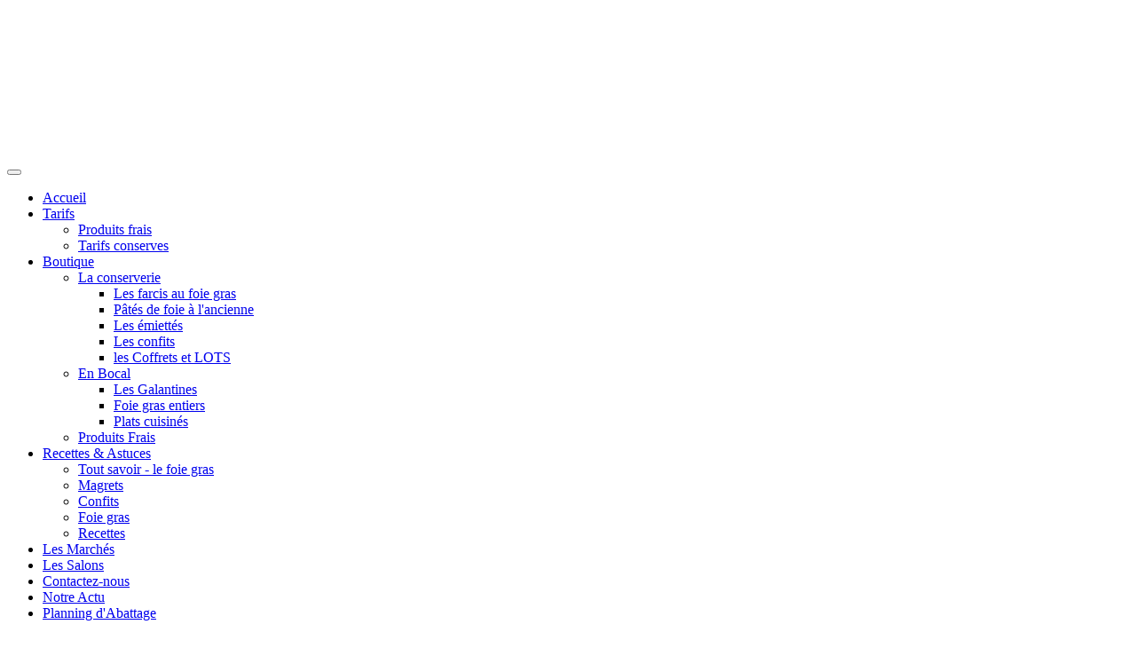

--- FILE ---
content_type: text/html; charset=utf-8
request_url: https://ferme-la-closerie.com/index.php/boutique/en-bocal/foie-gras-entiers
body_size: 7280
content:

<!DOCTYPE html>
<html lang="fr-fr" dir="ltr" >
<head>
	<meta charset="utf-8">
	<meta name="description" content="La ferme la Closerie est un producteur de foie gras de canard des landes, confits de canard des landes, magrets, dans la plus pure tradition à Lue dans les Land">
	<meta name="generator" content="Joomla! - Open Source Content Management">
	<title>Foie gras entiers</title>
	<link href="/templates/holygon/favicon.ico" rel="icon" type="image/vnd.microsoft.icon">
<link href="/media/vendor/fontawesome-free/css/fontawesome.min.css?6.7.2" rel="stylesheet">
	<link href="/media/plg_system_webauthn/css/button.min.css?c32421" rel="stylesheet">
	<link href="/media/vendor/joomla-custom-elements/css/joomla-alert.min.css?0.4.1" rel="stylesheet">
	<link href="/media/com_hikashop/css/hikashop.css?v=611" rel="stylesheet">
	<link href="/media/com_hikashop/css/frontend_default.css?t=1764103651" rel="stylesheet">
	<link href="/media/com_hikashop/css/style_default.css?t=1764103651" rel="stylesheet">
	<link href="/media/com_hikashop/css/notify-metro.css?v=611" rel="stylesheet">
	<style>.scrollToTop {
			padding: 10px;
			margin: 20px;
			text-align: center; 
			font-weight: bold;
			text-decoration: none;
			position:fixed;
			bottom: 0;
			right: 0;
			opacity: 0;
			transition: opacity 0.2s ease;
			z-index: 100;
			display: flex;
			align-items: center;
			justify-content: center;
			flex-direction: column;
			width: 50px;
			height: 50px;
			color: inherit;
			font-size: inheritpx;
			font-family: inherit;
			background-color: none;
			background-image: url(/);
			background-position: center center ;
			background-repeat: no-repeat;
			border: 2px rgba(0,0,0,0.2) solid;
			border-radius: 50%;
			box-shadow: transparent 0 0 0px;
		}
		.scrollToTop:hover {
			text-decoration:none;
			color: ;
		}.scrollToTop-icon {
				display: inline-block;
				vertical-align: middle;
				background-image: url(/plugins/system/scrolltock/images/arrow-4.svg);
				background-position: center center ;
				background-repeat: no-repeat;
				background-size: 20px 20px;
				width: 100%;
				height: 100%;
				margin: 0px;
				border: 
				border-radius: 0px;
			}
			.scrollToTop-text {
				vertical-align: middle;
				display: block;
			}.scrolltotop-show { opacity: 1; }</style>
<script src="/media/mod_menu/js/menu.min.js?c32421" type="module"></script>
	<script src="/media/vendor/jquery/js/jquery.min.js?3.7.1"></script>
	<script src="/media/legacy/js/jquery-noconflict.min.js?504da4"></script>
	<script type="application/json" class="joomla-script-options new">{"joomla.jtext":{"PLG_SYSTEM_WEBAUTHN_ERR_CANNOT_FIND_USERNAME":"Impossible de trouver le champ nom d'utilisateur dans le module de connexion. Désolé, l'authentification sans mot de passe ne fonctionnera pas sur ce site, à moins que vous n'utilisiez un autre module de connexion.","PLG_SYSTEM_WEBAUTHN_ERR_EMPTY_USERNAME":"Vous devez saisir votre nom d'utilisateur (mais PAS votre mot de passe) avant de cliquer sur le bouton Clé d'accès.","PLG_SYSTEM_WEBAUTHN_ERR_INVALID_USERNAME":"Le nom d'utilisateur spécifié ne correspond pas à un compte utilisateur de ce site ayant activé la connexion sans mot de passe.","JSHOWPASSWORD":"Afficher le mot de passe","JHIDEPASSWORD":"Masquer le mot de passe","ERROR":"Erreur","MESSAGE":"Message","NOTICE":"Annonce","WARNING":"Alerte","JCLOSE":"Fermer","JOK":"OK","JOPEN":"Ouvrir"},"joomla.messages":[{"info":["Le magasin est en cours de maintenance"]}],"system.paths":{"root":"","rootFull":"https:\/\/www.ferme-la-closerie.com\/","base":"","baseFull":"https:\/\/www.ferme-la-closerie.com\/"},"csrf.token":"91bdb5cb8c7e3dbacfd0eb64b61bffba","system.keepalive":{"interval":1740000,"uri":"\/index.php\/component\/ajax\/?format=json"}}</script>
	<script src="/media/system/js/core.min.js?a3d8f8"></script>
	<script src="/media/vendor/bootstrap/js/collapse.min.js?5.3.8" type="module"></script>
	<script src="/media/vendor/bootstrap/js/alert.min.js?5.3.8" type="module"></script>
	<script src="/media/vendor/bootstrap/js/button.min.js?5.3.8" type="module"></script>
	<script src="/media/vendor/bootstrap/js/carousel.min.js?5.3.8" type="module"></script>
	<script src="/media/vendor/bootstrap/js/dropdown.min.js?5.3.8" type="module"></script>
	<script src="/media/vendor/bootstrap/js/modal.min.js?5.3.8" type="module"></script>
	<script src="/media/vendor/bootstrap/js/offcanvas.min.js?5.3.8" type="module"></script>
	<script src="/media/vendor/bootstrap/js/popover.min.js?5.3.8" type="module"></script>
	<script src="/media/vendor/bootstrap/js/scrollspy.min.js?5.3.8" type="module"></script>
	<script src="/media/vendor/bootstrap/js/tab.min.js?5.3.8" type="module"></script>
	<script src="/media/vendor/bootstrap/js/toast.min.js?5.3.8" type="module"></script>
	<script src="/media/system/js/keepalive.min.js?08e025" type="module"></script>
	<script src="/media/system/js/fields/passwordview.min.js?61f142" defer></script>
	<script src="/media/system/js/messages.min.js?9a4811" type="module"></script>
	<script src="/media/plg_system_webauthn/js/login.min.js?c32421" defer></script>
	<script src="/media/com_hikashop/js/hikashop.js?v=611"></script>
	<script src="/media/com_hikashop/js/notify.min.js?v=611"></script>
	<script src="/plugins/hikashop/cartnotify/media/notify.js"></script>
	<script>
	var Scrolltock = function(container) {
				if (! container) container = jQuery(document);
				jQuery('a.scrollTo', container).click( function(event) {
					var pageurl = window.location.href.split('#');
					var linkurl = jQuery(this).attr('href').split('#');

					if ( jQuery(this).attr('href').indexOf('#') != 0
						&& ( ( jQuery(this).attr('href').indexOf('http') == 0 && pageurl[0] != linkurl[0] )
						|| jQuery(this).attr('href').indexOf('http') != 0 && pageurl[0] != 'https://www.ferme-la-closerie.com/' + linkurl[0].replace('/', '') )
						) {
						// here action is the natural redirection of the link to the page
					} else {
						event.preventDefault();
						jQuery(this).scrolltock();
						setTimeout(function(){ jQuery(this).scrolltock(); }, 1000); // add timer to fix issue with page load
					}
				});
			}
			jQuery(document).ready(function($){$(document.body).append('<a href="#" class="scrollToTop" role="button" aria-label="Retour en haut"><span class="scrollToTop-icon"></span><span class="scrollToTop-text"></span></a>');
					//Check to see if the window is top if not then display button
					$(window).scroll(function(){
						if ($(this).scrollTop() > 100) {
							$('.scrollToTop').addClass('scrolltotop-show');
						} else {
							$('.scrollToTop').removeClass('scrolltotop-show');
						}
					});

					//Click event to scroll to top
					$('.scrollToTop').click(function(){
						$('html, body').animate({scrollTop : 0},1000);
						return false;
					});
				Scrolltock();

				$.fn.scrolltock = function() {
					var link = $(this);
					var page = jQuery(this).attr('href');
					if (page === undefined) return;
					var pattern = /#(.*)/;
					var targetEl = page.match(pattern);
					if (! targetEl.length) return;
					if (! jQuery(targetEl[0]).length) return;

					// close the menu hamburger
					if (link.parents('ul.nav,ul.menu,ul.maximenuck').length) {
						var menu = $(link.parents('ul.nav,ul.menu,ul.maximenuck')[0]);
						if (menu.parent().find('> .mobileckhambuger_toggler').length && menu.parent().find('> .mobileckhambuger_toggler').attr('checked') == 'checked') {
							menu.animate({'opacity' : '0'}, function() { menu.parent().find('> .mobileckhambuger_toggler').attr('checked', false); menu.css('opacity', '1'); });
						}
					}

					var speed = link.attr('data-speed') ? link.attr('data-speed') : 1000;
					var isMobile = ($(window).width() <= 0);
					if (isMobile) {
						var offsety = link.attr('data-mobile-offset') ? parseInt(link.attr('data-mobile-offset')) : 0;
					} else {
						var offsety = link.attr('data-offset') ? parseInt(link.attr('data-offset')) : 0;
					}
					jQuery('html, body').animate( { scrollTop: jQuery(targetEl[0]).offset().top + offsety }, speed, scrolltock_setActiveItem() );
					return false;
				}
				// Cache selectors
				var lastId,
				baseItems = jQuery('a.scrollTo');
				// Anchors corresponding to menu items
				scrollItems = baseItems.map(function(){
					// if (! jQuery(jQuery(this).attr('href')).length) return;
					var pattern = /#(.*)/;
					// for debugging, in case of
					if (jQuery(this).attr('href') === undefined) {
						console.log('Scroll To CK Error : no href attribute found on the link');
						console.log(this);
						return;
					}
					var targetEl = jQuery(this).attr('href').match(pattern);

						if (targetEl == null ) return;
						if (! targetEl[0]) return;
						if (! jQuery(targetEl[0]).length) return;
						var item = jQuery(targetEl[0]);
					if (item.length) { return item; }
				});
				// Bind to scroll
				jQuery(window).scroll(function(){
					scrolltock_setActiveItem();
				});
				
				function scrolltock_setActiveItem() {
					var isMobile = ($(window).width() <= 0);
					if (isMobile) {
						var offsety = 0;
					} else {
						var offsety = 0;
					}
					// Get container scroll position
					var fromTop = jQuery(this).scrollTop()- (offsety) + 2;

					// Get id of current scroll item
					var cur = scrollItems.map(function(){
						if (jQuery(this).offset().top < fromTop)
							return this;
					});
					if (cur.length) {
						// Get the id of the current element
						cur = cur[cur.length-1];
						var id = cur && cur.length ? cur[0].id : '';
						var targetParent = baseItems.end().filter('[href$="#'+id+'"]').parent();

						if (lastId !== id || !targetParent.hasClass('active')) {
						   lastId = id;
						   // Set/remove active class
							baseItems.parent().parent().find('.active').removeClass('active');
							baseItems
							 .parent().removeClass('active')
							 .end().filter(function(index) {
								// check if the url is a hash, or if it's a full url that may link to another page
								if (this.href.substring(0,1) === '#') {
									return this.href === '#' + id; 
								}
								// if not a simple hash, check that the url from the link is the same as the current page
								return this.href ==  COOKIESCK_PAGEURL; 
								})
							 .parent().addClass('active');
						}
					} else {
						baseItems.parent().parent().find('.active').removeClass('active');
						baseItems.parent().removeClass('active');
					}                  
				}
				function scrolltock_mobilemenuck_compat(mobilemenu) {
					baseItems = jQuery.merge(baseItems, jQuery('a.scrollTo', mobilemenu));
				}
				window.scrolltock_mobilemenuck_compat = scrolltock_mobilemenuck_compat;
			}); // end of dom ready

			var COOKIESCK_PAGEURL = window.location.href;
			window.addEventListener("load", function(event) {

				var pageurl, pattern, targetPage;
				pageurl = window.location.href;
				pattern = /#(.*)/;
				targetPage = pageurl.match(pattern);

				var scrolltock_animate = function() {
					jQuery('html, body').animate( { scrollTop: jQuery(targetPage[0]).offset().top + 0 }, 1000 );
				}
				if (targetPage && jQuery(targetPage[0]).length) {
					scrolltock_removeHashFromUrl();
					scrolltock_animate();
					setTimeout(function(){ scrolltock_animate(); }, 1000);
				}
			});

			function scrolltock_removeHashFromUrl() {
				var uri = window.location.toString();
	  
				if (uri.indexOf("#") > 0) {
					var clean_uri = uri.substring(0,
									uri.indexOf("#"));
	  
					window.history.replaceState({},
							document.title, clean_uri);
				}
			}
			</script>
	<script>
jQuery.notify.defaults({"arrowShow":false,"globalPosition":"top right","elementPosition":"top right","clickToHide":true,"autoHideDelay":5000,"autoHide":true});
window.cartNotifyParams = {"reference":"global","img_url":"\/media\/com_hikashop\/images\/icons\/icon-32-newproduct.png","redirect_url":"","redirect_delay":4000,"hide_delay":5000,"title":"Produit ajout\u00e9 au panier","text":"Produit ajout\u00e9 avec succ\u00e8s au panier","wishlist_title":"Produit ajout\u00e9 \u00e0 la liste de souhaits","wishlist_text":"Le produit a \u00e9t\u00e9 ajout\u00e9 \u00e0 la liste de souhaits","list_title":"Produits ajout\u00e9s au panier","list_text":"Produits ajout\u00e9s au panier avec succ\u00e8s","list_wishlist_title":"Produits ajout\u00e9s \u00e0 la liste de souhaits","list_wishlist_text":"Produits ajout\u00e9s \u00e0 la liste de souhaits avec succ\u00e8s","err_title":"Ajout du produit au panier impossible","err_text":"Ajout du produit au panier impossible","err_wishlist_title":"Ajout du produit \u00e0 la liste de souhaits impossible","err_wishlist_text":"Ajout du produit \u00e0 la liste de souhaits impossible"};
</script>

		<meta name="viewport" content="width=device-width, initial-scale=1.0" />
					<link rel="stylesheet" href="/media/vendor/bootstrap/css/bootstrap.min.css" type="text/css" />
			<link rel="stylesheet" href="/templates/holygon/css/template.css?ver=786245" type="text/css" />
	<link rel="stylesheet" href="/templates/holygon/css/dark.css?ver=786245" type="text/css" />
	<link rel="stylesheet" href="/media/system/css/joomla-fontawesome.min.css" type="text/css" />
	<link rel="stylesheet" href="/templates/holygon/css/mobile.css?ver=786245" type="text/css" />

<!--[if lte IE 7]>
<style type="text/css">
#menu ul.menu > li {
	display: inline !important;
	zoom: 1;
}
</style>
<![endif]-->
	<script src="/templates/holygon/js/template.js"></script>
	<!--[if lt IE 9]>
		<script src="/media/jui/js/html5.js"></script>
	<![endif]--></head>
<body class="com_hikashop -body view-product layout-listing no-task  itemid-586 ltr ">
<div id="wrapper" class="tck-wrapper  hasvideobackground">
		<video autoplay playsinline loop muted  class="videobackground">
			<source src="/images/closerie/Ferme2-1.m4v" type="video/mp4">
		</video>
	<div class="inner  tck-container">

	<section id="row1"  class="tck-row">
		<div class="inner">
			<div class="flexiblecolumn " id="row1column1">
				<div id="logo" class="tck-logo">
					<div class="inner">
													<img class="tck-logo-img" src="/templates/holygon/images/ferme_depliant.png" width="100" height="33" alt="" />
																	</div>
				</div>
			</div>
			<div class="flexiblecolumn " id="row1column2">
							</div>
		</div>
	</section>

		<nav id="menu">
		<div class="inner " data-position="menu">
			<label for="menu-mobileck" class="mobileckhambuger_togglerlabel" style="display:none;">&#x2261;</label>
			<input id="menu-mobileck" class="mobileckhambuger_toggler" type="checkbox" style="display:none;"/>
			<div class="menu _menu tck-module">
		<div class="tck-module-text">
		
<nav class="navbar navbar-expand-md" aria-label="Menu principal">
    <button class="navbar-toggler navbar-toggler-right" type="button" data-bs-toggle="collapse" data-bs-target="#navbar1" aria-controls="navbar1" aria-expanded="false" aria-label="Permuter la navigation">
        <span class="icon-menu" aria-hidden="true"></span>
    </button>
    <div class="collapse navbar-collapse" id="navbar1">
        <ul class="mod-menu mod-list nav ">
<li class="nav-item item-101 default"><a href="/index.php" >Accueil</a></li><li class="nav-item item-112 deeper parent"><a href="/index.php/tarifs" >Tarifs</a><ul class="mod-menu__sub list-unstyled small"><li class="nav-item item-113"><a href="/index.php/tarifs/produits-frais" >Produits frais</a></li><li class="nav-item item-577"><a href="/index.php/tarifs/tarifs-conserves" >Tarifs conserves</a></li></ul></li><li class="nav-item item-560 active deeper parent"><a href="/index.php/boutique" >Boutique</a><ul class="mod-menu__sub list-unstyled small"><li class="nav-item item-579 deeper parent"><a href="/index.php/boutique/la-conserverie" >La conserverie</a><ul class="mod-menu__sub list-unstyled small"><li class="nav-item item-580"><a href="/index.php/boutique/la-conserverie/les-farcis-au-foie-gras" >Les farcis au foie gras</a></li><li class="nav-item item-581"><a href="/index.php/boutique/la-conserverie/pates-de-foie-a-l-ancienne" >Pâtés de foie à l'ancienne</a></li><li class="nav-item item-582"><a href="/index.php/boutique/la-conserverie/les-emiettes" >Les émiettés</a></li><li class="nav-item item-583"><a href="/index.php/boutique/la-conserverie/les-confits" >Les confits</a></li><li class="nav-item item-611"><a href="/index.php/boutique/la-conserverie/les-coffrets-et-lots" >les Coffrets et LOTS</a></li></ul></li><li class="nav-item item-584 active deeper parent"><a href="/index.php/boutique/en-bocal" >En Bocal</a><ul class="mod-menu__sub list-unstyled small"><li class="nav-item item-585"><a href="/index.php/boutique/en-bocal/les-galantines" >Les Galantines</a></li><li class="nav-item item-586 current active"><a href="/index.php/boutique/en-bocal/foie-gras-entiers" aria-current="page">Foie gras entiers</a></li><li class="nav-item item-587"><a href="/index.php/boutique/en-bocal/plats-cuisines" >Plats cuisinés</a></li></ul></li><li class="nav-item item-588"><a href="/index.php/boutique/produits-frais" >Produits Frais</a></li></ul></li><li class="nav-item item-114 deeper parent"><a href="/index.php/astuces-recettes" >Recettes &amp; Astuces</a><ul class="mod-menu__sub list-unstyled small"><li class="nav-item item-1134"><a href="/index.php/astuces-recettes/tout-savoir-le-foie-gras" >Tout savoir - le foie gras</a></li><li class="nav-item item-117"><a href="/index.php/astuces-recettes/magrets" >Magrets</a></li><li class="nav-item item-116"><a href="/index.php/astuces-recettes/confits" >Confits</a></li><li class="nav-item item-115"><a href="/index.php/astuces-recettes/foie-gras" >Foie gras</a></li><li class="nav-item item-578"><a href="/index.php/astuces-recettes/recettes" >Recettes</a></li></ul></li><li class="nav-item item-118"><a href="/index.php/les-marches" >Les Marchés</a></li><li class="nav-item item-122"><a href="/index.php/les-salons-gastronomiques" >Les Salons</a></li><li class="nav-item item-566"><a href="/index.php/contactez-nous" >Contactez-nous</a></li><li class="nav-item item-601"><a href="/index.php/notre-actu" >Notre Actu</a></li><li class="nav-item item-1457"><a href="/index.php/planning-dabattage" >Planning d'Abattage</a></li></ul>
    </div>
</nav>
	</div>
</div>

		</div>
	</nav>
	
	
	
	</div>
</div>
<div id="wrapper1" class="tck-wrapper">
	<div class="inner  tck-container">

	

	<div id="maincontent" class="maincontent noright">
		<div class="inner clearfix">
						<aside id="left" class="column column1">
								<div class="inner clearfix " data-position="position-7">
					<div class="position-7 card _menu">
            <h3 class="card-header ">Boutique</h3>        <div class="card-body">
                <ul class="mod-menu mod-list nav ">
<li class="nav-item item-542"><a href="/index.php/hikashop-menu-for-brands-listing" title="Catégorie des produits">Parcourir nos Catégories</a></li><li class="nav-item item-539"><a href="/index.php/hikashop-menu-for-products-listing" >Découvrir nos produits</a></li><li class="nav-item item-591"><a href="/index.php/panier" >Mon Panier</a></li><li class="nav-item item-540"><a href="/index.php/hikashop-menu-for-user-control-panel" >Mon compte</a></li><li class="nav-item item-592"><a href="/index.php/mes-commandes" >Mes commandes</a></li></ul>
    </div>
</div>

				</div>
												<div id="left-1" >
					<div class="inner " data-position="position-8">
									<div class="position-8 card ">
            <h3 class="card-header ">Mon Compte Client</h3>        <div class="card-body">
                <form id="login-form-16" class="mod-login" action="/index.php/boutique/en-bocal/foie-gras-entiers" method="post">

            <div class="mod-login__pretext pretext">
            <p>Pour votre sécurité, quand vous avez terminé, n'oubliez pas de vous déconnecter</p>
        </div>
    
    <div class="mod-login__userdata userdata">
        <div class="mod-login__username form-group">
                            <label for="modlgn-username-16">Identifiant</label>
                <input id="modlgn-username-16" type="text" name="username" class="form-control" autocomplete="username" placeholder="Identifiant">
                    </div>

        <div class="mod-login__password form-group">
                            <label for="modlgn-passwd-16">Mot de passe</label>
                <div class="input-group">
                    <input id="modlgn-passwd-16" type="password" name="password" autocomplete="current-password" class="form-control" placeholder="Mot de passe">
                    <button type="button" class="btn btn-secondary input-password-toggle">
                        <span class="icon-eye icon-fw" aria-hidden="true"></span>
                        <span class="visually-hidden">Afficher le mot de passe</span>
                    </button>
                </div>
                    </div>

                    <div class="mod-login__remember form-group">
                <div id="form-login-remember-16" class="form-check">
                    <input type="checkbox" name="remember" class="form-check-input" value="yes" id="form-login-input-remember-16">
                    <label class="form-check-label" for="form-login-input-remember-16">
                        Maintenir la connexion                    </label>
                </div>
            </div>
        
                    <div class="mod-login__submit form-group">
                <button type="button"
                        class="btn btn-secondary w-100 plg_system_webauthn_login_button"
                                                    data-webauthn-form="login-form-16"
                                                                        title="Connexion avec clé d'accès"
                        id="plg_system_webauthn-Dxx342AM8xRM-E9ocfl4L"
                        >
                                            <svg aria-hidden="true" id="Passkey" xmlns="http://www.w3.org/2000/svg" viewBox="0 0 24 24"><g id="icon-passkey"><circle id="icon-passkey-head" cx="10.5" cy="6" r="4.5"/><path id="icon-passkey-key" d="M22.5,10.5a3.5,3.5,0,1,0-5,3.15V19L19,20.5,21.5,18,20,16.5,21.5,15l-1.24-1.24A3.5,3.5,0,0,0,22.5,10.5Zm-3.5,0a1,1,0,1,1,1-1A1,1,0,0,1,19,10.5Z"/><path id="icon-passkey-body" d="M14.44,12.52A6,6,0,0,0,12,12H9a6,6,0,0,0-6,6v2H16V14.49A5.16,5.16,0,0,1,14.44,12.52Z"/></g></svg>
                                        Connexion avec clé d'accès                </button>
            </div>
        
        <div class="mod-login__submit form-group">
            <button type="submit" name="Submit" class="btn btn-primary w-100">Connexion</button>
        </div>

                    <ul class="mod-login__options list-unstyled">
                <li>
                    <a href="/index.php/component/users/reset?Itemid=101">
                    Mot de passe perdu&nbsp;?</a>
                </li>
                <li>
                    <a href="/index.php/component/users/remind?Itemid=101">
                    Identifiant perdu&#160;?</a>
                </li>
                                <li>
                    <a href="/index.php/component/users/registration?Itemid=101">
                    Créer un compte <span class="icon-register" aria-hidden="true"></span></a>
                </li>
                            </ul>
        <input type="hidden" name="option" value="com_users">
        <input type="hidden" name="task" value="user.login">
        <input type="hidden" name="return" value="aW5kZXgucGhwP0l0ZW1pZD01NjA=">
        <input type="hidden" name="91bdb5cb8c7e3dbacfd0eb64b61bffba" value="1">    </div>
    </form>
    </div>
</div>

					</div>
				</div>
							</aside>
						<div id="main" class="column main row-fluid">
				<div class="inner clearfix">
											<div id="system-message-container" aria-live="polite"><noscript><div class="alert alert-info">Le magasin est en cours de maintenance</div></noscript></div>

											

				</div>
			</div>
			<div class="clr"></div>
		</div>
	</div>

	</div>
</div>
<div id="wrapper2" class="tck-wrapper">
	<div class="inner  tck-container">

	

		<div id="footer1" >
		<div class="inner " data-position="footer1">
			<div class="footer1  tck-module">
		<div class="tck-module-text">
		
<div id="mod-custom177" class="mod-custom custom">
    <div class="art-content-layout">
<div class="art-content-layout-row responsive-layout-row-3">
<div class="art-layout-cell layout-item-0">
<p style="text-align: center;">Copyright © 2023. All Rights Reserved.<br />Designed by <a href="http://www.infoconsulting06.fr" target="_blank" rel="noopener">Rodriguez Jean-Luc</a>.</p>
</div>
</div>
</div></div>
	</div>
</div>

		</div>
	</div>
	
	</div>
</div>

</body>
</html>